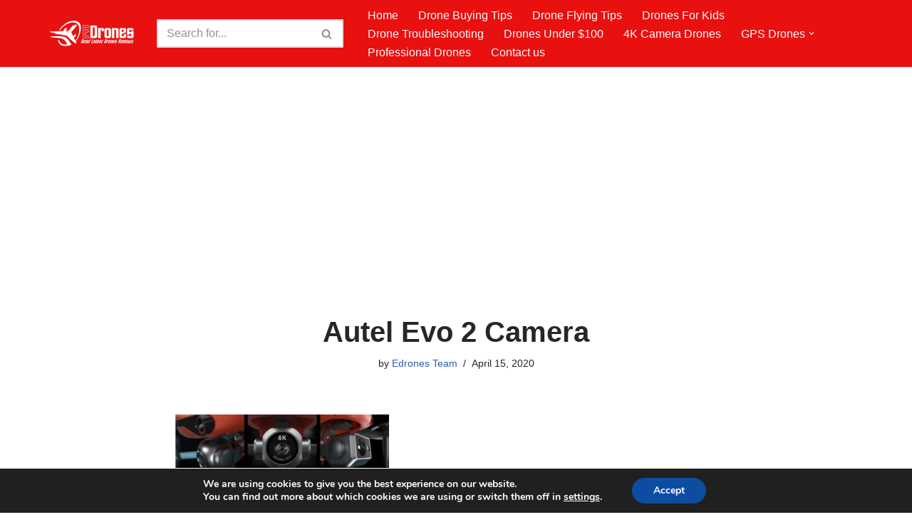

--- FILE ---
content_type: text/html; charset=utf-8
request_url: https://www.google.com/recaptcha/api2/aframe
body_size: 266
content:
<!DOCTYPE HTML><html><head><meta http-equiv="content-type" content="text/html; charset=UTF-8"></head><body><script nonce="XBt5mljmpdchTjgSj2PYaA">/** Anti-fraud and anti-abuse applications only. See google.com/recaptcha */ try{var clients={'sodar':'https://pagead2.googlesyndication.com/pagead/sodar?'};window.addEventListener("message",function(a){try{if(a.source===window.parent){var b=JSON.parse(a.data);var c=clients[b['id']];if(c){var d=document.createElement('img');d.src=c+b['params']+'&rc='+(localStorage.getItem("rc::a")?sessionStorage.getItem("rc::b"):"");window.document.body.appendChild(d);sessionStorage.setItem("rc::e",parseInt(sessionStorage.getItem("rc::e")||0)+1);localStorage.setItem("rc::h",'1768984521875');}}}catch(b){}});window.parent.postMessage("_grecaptcha_ready", "*");}catch(b){}</script></body></html>